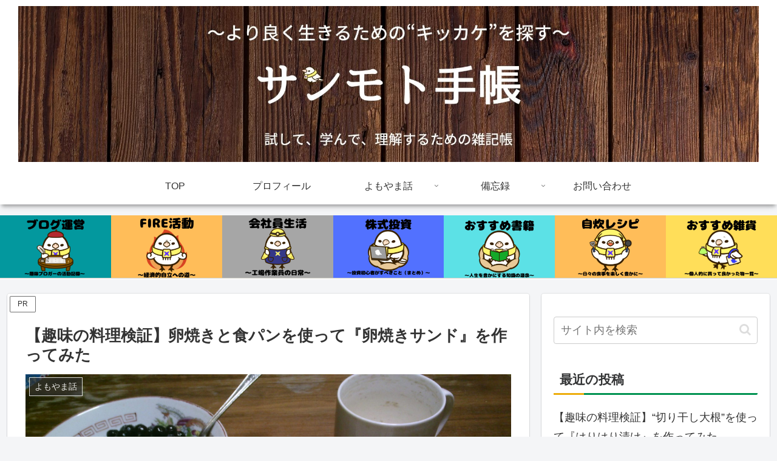

--- FILE ---
content_type: text/html; charset=utf-8
request_url: https://www.google.com/recaptcha/api2/aframe
body_size: -87
content:
<!DOCTYPE HTML><html><head><meta http-equiv="content-type" content="text/html; charset=UTF-8"></head><body><script nonce="kCbusigyl3VAYY-Gqyi9ww">/** Anti-fraud and anti-abuse applications only. See google.com/recaptcha */ try{var clients={'sodar':'https://pagead2.googlesyndication.com/pagead/sodar?'};window.addEventListener("message",function(a){try{if(a.source===window.parent){var b=JSON.parse(a.data);var c=clients[b['id']];if(c){var d=document.createElement('img');d.src=c+b['params']+'&rc='+(localStorage.getItem("rc::a")?sessionStorage.getItem("rc::b"):"");window.document.body.appendChild(d);sessionStorage.setItem("rc::e",parseInt(sessionStorage.getItem("rc::e")||0)+1);localStorage.setItem("rc::h",'1769430096519');}}}catch(b){}});window.parent.postMessage("_grecaptcha_ready", "*");}catch(b){}</script></body></html>